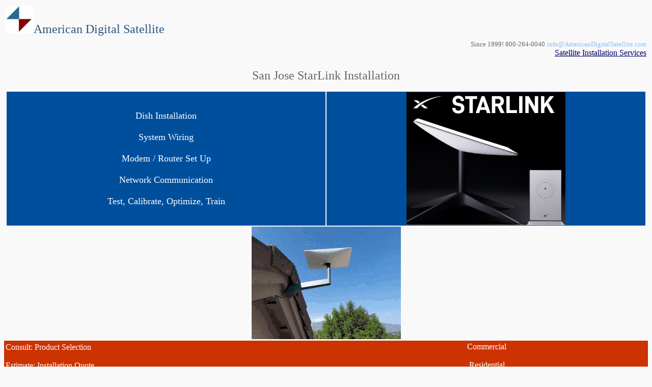

--- FILE ---
content_type: text/html
request_url: https://americandigitalsatellite.com/san-jose-starlink.html
body_size: 6325
content:
<!DOCTYPE html PUBLIC "-//W3C//DTD XHTML 1.0 Transitional//EN" "http://www.w3.org/TR/xhtml1/DTD/xhtml1-transitional.dtd"><html xmlns="http://www.w3.org/1999/xhtml" xmlns:v="urn:schemas-microsoft-com:vml" xmlns:o="urn:schemas-microsoft-com:office:office" 
xmlns:m="http://schemas.microsoft.com/office/2004/12/omml"><head><meta http-equiv="Content-Language" content="en-us"/><meta http-equiv="Content-Type" content="text/html; charset=windows-1252" /><title>StarLink Dish Installation San Jose | American Digital Satellite</title><meta name="keywords" content="San Jose starLink Iinstaller, starLink installation San Jose, starLink dish installation, boat starLink install, starLink installers near me, starlink internet installation, starlink installation cost, satellite installation near me, installing starlink, starlink installers, starlink installation service, starlink internet installation " /><meta name="description" content="Looking for Starlink installers in San Jose? Our cost-effective Starlink installation services in San Jose. Get StarLink internet with expert installers. Call 800-264-0040 American Digital Satellite" /><meta name="robots" content="index, follow"/><meta name="revisit-after" content="1 Week"/><meta name="language" content="EN"/><style type="text/css">

* {outline:none;}

a {
	color: #80BFFF;
}
a:visited {
	color: #80BFFF;
}
.style165 {
	font-size: large;
	color: #336699;
	text-align: center;
}
.style181 {
	font-size: large;
	color: #000066;
	font-family: Verdana;
}
a:active {
	color: #80BFFF;
}
.style186 {
	font-size: large;
	color: #000066;
	font-family: Verdana;
	text-align: right;
}
.style187 {
	font-size: medium;
}
.style188 {
	text-decoration: none;
}
.style199 {
	color: #666666;
}
.style217 {
	font-size: x-large;
}
.style239 {
	color: #FFFFFF;
}
.style243 {
	font-size: x-small;
}
.style274 {
	font-size: small;
}
a:hover {
	color: #CC3300;
}
.style282 {
	font-size: small;
	color: #FFFFFF;
}
.style287 {
	text-decoration: none;
	color: #29547E;
}
.style319 {
	color: #FFFFFF;
	background-color: #00162D;
}
.style323 {
	font-size: large;
	color: #000066;
	font-family: Verdana;
	background-color: #00162D;
}
.style325 {
	font-size: medium;
	text-decoration: underline;
}
.style331 {
	color: #666666;
	text-align: center;
	font-weight: normal;
	font-size: x-large;
	font-family: Verdana;
}
.style333 {
	font-size: small;
	font-family: Verdana;
}
.style334 {
	font-family: Verdana;
}
.style336 {
	font-size: medium;
	color: #FFFFFF;
}
.style337 {
	text-align: center;
}
.style339 {
	background-color: #CC3300;
}
.style340 {
	background-color: #004F9D;
}
.style341 {
	background-color: #004F9D;
	color: #FFFFFF;
}
.style342 {
	background-color: #CC3300;
	text-align: center;
}
.style343 {
	background-color: #CC3300;
	text-align: left;
}
</style>
<script type="text/javascript">

  var _gaq = _gaq || [];
  _gaq.push(['_setAccount', 'UA-18107474-5']);
  _gaq.push(['_trackPageview']);

  (function() {
    var ga = document.createElement('script'); ga.type = 'text/javascript'; ga.async = true;
    ga.src = ('https:' == document.location.protocol ? 'https://ssl' : 'http://www') + '.google-analytics.com/ga.js';
    var s = document.getElementsByTagName('script')[0]; s.parentNode.insertBefore(ga, s);
  })();

</script>
<meta name="viewport" content="width=device-width, initial-scale=1, maximum-scale=3"/><meta name="google-site-verification" content="nyn5Yt0s9huW1PFruJsOzLZlSbM3tS8Kw2_VBcwHG3k" /></head><body style="background-attachment: fixed; color: #FFFFFF; background-color: #F9F9F9;"><table style="width: 100%; height: 26px;" ><tr><td class="style181" valign="top" style="width: 100%"><img alt="StarLink Dish Installation San Jose" src="american-digitals-logo-2017.jpg" width="55" height="54" longdesc="Looking for Starlink installers in San Jose? Our cost-effective Starlink installation services in San Jose. Get StarLink internet with expert installers. Call 800-264-0040 American Digital Satellite" /><span class="style217"><a href="index.html" class="style287">American Digital Satellite</a></span></td></tr></table><table style="width: 100%; height: 26px;" ><tr><td class="style186" style="width: 100%; height: 26px;"><span class="style199"><span class="style274">Since 1999! 800-264-0040</span><span class="style187"> </span></span><span class="style274"><a href="mailto:info@AmericanDigitalSatellite.com" class="style188">info@AmericanDigitalSatellite.com</a></span><br /><span class="style325">Satellite Installation Services </span></td></tr></table><table style="width: 100%"><tr><td style="width: 100%" class="style165"><h1 class="style331" style="width: 100%;">San Jose StarLink Installation</h1><div class="style337"><table style="width: 100%"><tr><td class="style341" style="width: 50%">Dish Installation<br /><br />System Wiring <br /><br />Modem / Router Set Up<br /><br />Network Communication<br /><br />Test, Calibrate, Optimize, Train</td><td style="width: 51%" class="style340"><img alt="StarLink Satellite Installstion services" src="internet/starlink-logo.jpg" width="50%" height="" longdesc="Looking for Starlink installer? Our cost-effective Starlink installation services. Get StarLink internet with expert installers. Call 800-264-0040 American Digital Satellite" /><br /><img alt="StarLink Dish Installation near me" src="starlink-package.jpg" width="50%" height="" longdesc="StarLink Satellite Internet Dish Installation Services near you by American Digital Satellite with expert installers. Call 800-264-0040 now to schedule." /></td></tr></table><span class="style199"><span class="style210"><span class="style334"><span class="style193"><span class="style190"><span class="style187"><img alt="StarLink Installation Services" longdesc="American Digital Satellite providing nationwide StarLink internet satellite dish installation services " src="internet/starlink-installs-square.gif" width="293" height="221" /></span></span></span></span></span></span></div></td></tr></table><table style="width: 100%" class="style339"><tr><td class="style343" style="width: 50%"><span class="style342">Consult: Product Selection<br /><br />Estimate: Installation Quote<br /><br />Tech Support - Pro Installers<br /><br />Call or email <strong>800-264-0040<br /></strong><br /></span><span class="style125"><span class="style282"><a href="mailto:info@americandigitalsatellite.com" class="style188">starlink@americandigitalsatellite.com</a></span></span></td><td style="width: 50%" class="style337"><span class="style239">Commercial<br /><br />Residential<br /><br />Boat<br /><br />RV<br /><br />Mobile Home</span><br /></td></tr></table><div><table style="width: 100%; height: 36px;" class="style128" ><tr><td class="style199" style="width: 100%; height: 34px;"><table style="width: 100%"><tr><td style="width: 100%"><h2 class="style333">San Jose StarLink Installer</h2><p class="style333">RESIDENTIAL STARLINK INSTALLER: Certified technicians conduct thorough site assessments to determine the optimal placement for the dish, accounting for factors like line of sight and potential obstructions. </p><h3 class="style333">StarLink Installation San Jose</h3><p class="style274"><span class="style334">BUSINESS STARLINK INSTALL</span><span class="style193"><span class="style334">: </span></span><span class="style334">We are your go-to destination for seamless connectivity and entertainment. Our dedicated team of experts installers are ready to bring our top-notch products and services right to your doorstep.</span></p><p class="style274"><span class="style334"><br />San Jose StarLink Installation Services<br />Expert StarLink Installation in San Jose<br />American Digital Satellite (ADS) is proud to offer exceptional StarLink installation services in San Jose. Our certified team of professionals is dedicated to providing high-speed satellite internet solutions for homes, businesses, mobile homes, and RVs throughout the city and its surrounding areas.<br />Home StarLink Solutions<br />San Jose homeowners can benefit from our reliable StarLink installation services. We provide customized solutions to meet the needs of various neighborhoods, ensuring fast and consistent internet connectivity throughout your home.<br />Business StarLink Installation<br />For businesses in San Jose, ADS offers comprehensive StarLink installation services designed to enhance productivity and connectivity. Whether you’re based in the city center or the surrounding suburbs, our solutions ensure your operations run efficiently and without interruption.<br />Mobile Home and RV StarLink Services<br />Traveling in a mobile home or RV in San Jose and beyond? Our StarLink installation services keep you connected while on the move. We offer reliable internet solutions that make it easy to stay online, whether you’re exploring the city or traveling across the region.<br />Affordable StarLink Equipment<br />Discover cost-effective StarLink equipment with ADS. We offer competitive pricing to ensure advanced satellite technology is accessible to everyone in San Jose. Contact us to find out more about our affordable options and how we can enhance your internet experience.</span></p></td></tr></table><span class="style194"></span><h4 class="style333">StarLink Dish Installation</h4><div class="style333">RV &amp; Mobile Home StarLink Installation: StarLink installation process is a testament to precision and expertise. The installation itself is executed with meticulous attention to detail, ensuring secure mounting of dish and seamless integration of all components.</div><h5 class="style333"><strong>Boat StarLink Install</strong></h5><p class="style333">Boat StarLink Installs: Experience the American Digital Satellite advantage. Connect with us today and discover how we're redefining satellite technology for the modern world.</p><h6 class="style333" >StarLink Installers Near Me</h6><p class="style333" >Welcome to a future powered by possibility, Welcome to American Digital Satellite</p><p class="style333" >The Evolution of Connectivity: San Jose Starlink Installers and Seamless Installation Services<br />In the rapidly evolving landscape of internet connectivity, Starlink has emerged as a game-changer and American Digital Satellite now offering high-speed internet installation to even the most remote locations. As the demand for reliable internet grows, so does the need for skilled professionals to install and set up these cutting-edge systems. This is where American Digital Satellite Starlink installers step in, providing expert services to ensure a seamless and efficient installation process.<br /><br />Why Choose American Digital Satellite Starlink Installers?<br />Starlink installation is not just about setting up a satellite dish; it's about optimizing your internet experience. Here's why opting for professional Starlink installers by American Digital Satellite is the smart choice:<br /><br />Expertise in Installation: American Digital Satellite Starlink installers are experienced professionals with in-depth knowledge of the Starlink system. We understand the nuances of installation and can ensure that your system is set up for optimal performance.<br /><br />Efficient Setup: Installing Starlink involves more than just placing a dish. It requires careful alignment, cable routing, and network configuration. Professional installers have the experience to handle these tasks efficiently, saving you time and hassle.<br /><br />Cost-Effective Solutions: Contrary to popular belief, professional Starlink installation can be cost-effective. With competitive pricing and tailored packages, you can find our installation fee fits in your budget without compromising on quality.<br /><br />Comprehensive Services: From residential installations to maritime setups for boats and yachts, our Starlink installers offer a range of services to suit your needs. We can customize solutions based on your location, ensuring reliable internet access wherever you are.<br /><br />The Process of Starlink Installation<br />So, what does the process of installing Starlink entail? Let's break it down:<br /><br />Initial Assessment: The first step is to assess your location and determine the best placement for the Starlink dish. This involves considering factors such as obstruction-free views of the sky and accessibility.<br /><br />Mounting the Dish: Once the optimal location is identified, the Starlink dish is securely mounted. This ensures stability and allows for proper alignment to receive the strongest signal.<br /><br />Cable Routing: Next, the cables from the dish are routed to your home or preferred location. Careful routing ensures a clean and tidy setup while minimizing signal loss.<br /><br />Network Configuration: With the hardware in place, the installer configures your Starlink network. This includes setting up your Wi-Fi network, connecting devices, and ensuring seamless connectivity.<br /><br />Testing and Optimization: Before completing the installation, thorough testing is conducted to verify the system's performance our installers optimize settings to ensure you get the best possible internet speeds and reliability.<br /><br />The Cost of Starlink Installation<br />One of the most common questions is, &quot;How much does Starlink installation cost?&quot; The answer varies depending on factors such as location, complexity of the setup, and additional services required. On average, the cost of professional Starlink installation can range from a few hundred to a thousand dollars.<br /><br />Keep in mind the benefits of reliable and high-speed internet access far outweigh the initial investment and installation charges. Whether you're streaming movies, working remotely, or staying connected on the go, Starlink delivers unparalleled performance.<br /><br />Starlink for All Environments<br />Starlink isn't just for residential setups; it's also ideal for business, office and maritime applications. If you're a boat or yacht owner looking to stay connected at sea, our Starlink installers can set up your system for reliable internet access on the water. From marinas to offshore adventures, Starlink ensures you're always connected.<br /><br />Professional Starlink Home Installation<br />For residential users, professional Starlink home installation offers peace of mind and hassle-free setup. Imagine having a reliable internet connection for streaming, gaming, video calls, and more—all without the headache of DIY installation.<br /><br />Get Connected Today - Call American Digital Satellite <br />In the ever-connected world we live in, reliable internet access is no longer a luxury—it's a necessity. San Jose Starlink installers play a crucial role in bringing this cutting-edge technology to homes, businesses, and even maritime environments. Whether you're looking for seamless internet installation, cost-effective solutions, or expert advice, American Digital Satellite San Jose Starlink installers are here to make it happen. Say goodbye to connectivity woes and hello to the future of internet with Starlink. Get connected today! </p><p class="style333" >Looking for Starlink installers in San Jose? Our cost-effective Starlink installation services in San Jose. Get StarLink internet with expert installers. Call 800-264-0040 American Digital Satellite.</p></td></tr></table></div><table style="width: 100%; height: ;" class="style319"><tr><td class="style323" valign="top" style="height: "><span class="style239"><br /></span><span class="style282"><a href="about_us.html" class="style188"><span class="style239">About Us</span></a></span><span class="style274"><span class="style239"><br /><br /></span><a href="contact_us.html" class="style188"><span class="style239">Contact Us</span></a><span class="style239"><br /><br /></span><a href="knowledge.html" class="style188"><span class="style239">Knowledge</span></a><span class="style239"><br /><br /><a class="style188" href="sitemap.xml">Sitemap</a><br /><br />StarLink Install Certification</span></span><span class="style336"><br /><br /></span><span class="style239"><span class="style243">Copyright American Digital Satellite 1999 - 2025</span></span></td></tr></table></body></html>